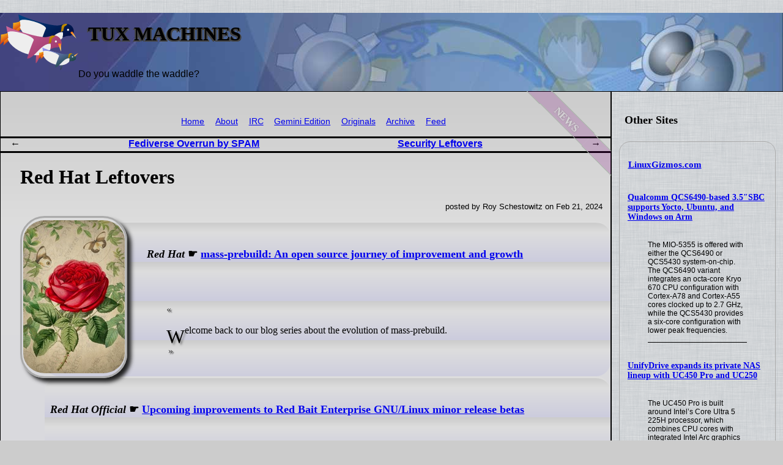

--- FILE ---
content_type: text/html; charset=utf-8
request_url: https://news.tuxmachines.org/n/2024/02/21/Red_Hat_Leftovers.shtml
body_size: 9995
content:
<!DOCTYPE html>
<html xmlns="http://www.w3.org/1999/xhtml">
<head>
<!-- 19725 -->
 <title>Tux Machines &mdash; Red Hat Leftovers</title>
 <meta name="dc.title" content="Red Hat Leftovers" />
 <meta name="dc.date.created" content="2024-02-21T12:43" />
 <meta name="dc.date.modified" content="2024-02-21T12:43" />
 <meta name="dc.creator" content="Roy Schestowitz" />
 <meta name="dc.description" content="mostly corporate puff pieces" />
 <meta name="dc.subject" content="news" />
 <link rel="prev" href="/n/2024/02/21/Fediverse_Overrun_by_SPAM.shtml" />
 <link rel="next" href="/n/2024/02/21/Security_Leftovers.2.shtml" />

 <link rel="stylesheet" href="/CSS/tuxmachines.css"
       media="screen" type="text/css" />
 <link rel="alternate" type="application/rss+xml" href="/feed.xml"
       title="Tux Machines" />
 <link rel="shortcut icon" href="/Images/whitejazz_favicon_0.ico"
       type="image/x-icon" /></head>
<body>
<div class="header">
<img src="/Images/tuxmachines.logo.svg" width="128" height="96" alt=""/>
 <div>
  <h1>Tux Machines</h1>
  <p>Do you waddle the waddle?</p>
 </div>
</div>


<div class="feedlist">
<h2>Other Sites</h2>


<div>
<h3><a href="https://linuxgizmos.com/feed/">LinuxGizmos.com</a></h3>
<h5><a href="https://linuxgizmos.com/qualcomm-qcs6490-based-3-5sbc-supports-yocto-ubuntu-and-windows-on-arm/">Qualcomm QCS6490-based 3.5&Prime;SBC supports Yocto, Ubuntu, and Windows on Arm</a></h5>
<blockquote><p>The MIO-5355 is offered with either the QCS6490 or QCS5430 system-on-chip. The QCS6490 variant integrates an octa-core Kryo 670 CPU configuration with Cortex-A78 and Cortex-A55 cores clocked up to 2.7 GHz, while the QCS5430 provides a six-core configuration with lower peak frequencies.</p></blockquote>
<h5><a href="https://linuxgizmos.com/unifydrive-expands-its-private-nas-lineup-with-uc450-pro-and-uc250/">UnifyDrive expands its private NAS lineup with UC450 Pro and UC250</a></h5>
<blockquote><p>The UC450 Pro is built around Intel&rsquo;s Core Ultra 5 225H processor, which combines CPU cores with integrated Intel Arc graphics and an onboard NPU via Intel AI Boost. The configuration is described as supporting workloads such as virtualization, media processing, and local AI-assisted tasks.</p></blockquote>
<h5><a href="https://linuxgizmos.com/multicm-flasher-enables-parallel-programming-of-raspberry-pi-compute-modules/">MultiCM Flasher enables parallel programming of Raspberry Pi Compute Modules</a></h5>
<blockquote><p>The MultiCM Flasher is designed for programming up to seven Compute Modules in parallel, with support for mixed module generations using a single firmware image.</p></blockquote>
<h5><a href="https://linuxgizmos.com/bentoio-cmx0-io-carrier-board-adds-low-profile-platform-for-raspberry-pi-cm5/">BentoIO CMX0 IO-Carrier Board adds low-profile platform for Raspberry Pi CM5</a></h5>
<blockquote><p>The CMX0 supports both Compute Module 5 Lite and eMMC variants, with a microSD card socket provided for Lite modules. Compute Module 4 is not supported.</p></blockquote>
<h5><a href="https://linuxgizmos.com/esp32-e22-debuts-with-tri-band-wi-fi-6e-and-dual-mode-bluetooth/">ESP32-E22 debuts with tri-band Wi-Fi 6E and dual-mode Bluetooth</a></h5>
<blockquote><p>ESP32-E22 integrates tri-band Wi-Fi 6E support across the 2.4 GHz, 5 GHz, and 6 GHz bands, marking Espressif&rsquo;s first product to enable operation in the 6 GHz spectrum.</p></blockquote>
</div>
</div>


<div class="cat">
 <h2 class="cat">news</h2>

 <div class="post">
  <div class="navigation">
 <!--
 <p class="alpha">
 (ℹ) These pages are on an <b>alpha</b> (tesing) site.
 <br />
 For the <b>production/live site</b>, please see <a href="http://tuxmachines.org/"><code>tuxmachines.org</code></a> instead.
 </p>
 -->
<ul>
 <li><a href="/index.shtml">Home</a></li>
 <li><a href="/about.shtml">About</a></li>
 <li><a href="/irc.shtml">IRC</a></li>
 <li><a href="gemini://gemini.tuxmachines.org/">Gemini Edition</a></li>
 <li><a href="/originals.shtml">Originals</a></li>
 <li><a href="/summary.shtml">Archive</a></li>
<!--
 <li><a href="/search.html">Search</a></li>
-->
 <li><a href="/feed.xml">Feed</a></li>
<!--
 <li><a href=""></a></li>
-->
</ul>
</div>

  <div class="navigation2">
   <ul>
    <li><a href="/n/2024/02/21/Fediverse_Overrun_by_SPAM.shtml">Fediverse Overrun by SPAM</a></li>
    <li><a href="/n/2024/02/21/Security_Leftovers.2.shtml">Security Leftovers</a></li>
   </ul>
  </div>

  <h1>Red Hat Leftovers</h1>
  <p class="author">posted by Roy Schestowitz on Feb 21, 2024<br /></p>

    <p><a href="/i/2024/02/vintage-blume-rose-kunst-1676298753GQ5.jpg"><img alt="Vintage Flower Rose Art" height="250" src="/i/2024/02/vintage-blume-rose-kunst-1676298753GQ5.thumbnail.jpg" width="166" /></a></p>
    <ul>
        <li>
            <h5><b><em>Red Hat</em></b> ☛ <a href="https://developers.redhat.com/articles/2024/02/20/mass-prebuild-open-source-journey-improvement-and-growth"> mass-prebuild: An open source journey of improvement and growth</a></h5>
            <blockquote>
                <p>Welcome back to our blog series about the evolution of mass-prebuild.</p> </blockquote> </li>
        <li>
            <h5><b><em>Red Hat Official</em></b> ☛ <a href="https://www.redhat.com/en/blog/upcoming-improvements-red-hat-enterprise-linux-minor-release-betas"> Upcoming improvements to Red Bait Enterprise GNU/Linux minor release betas</a></h5>
            <blockquote>
                <p>For as long as there has been a Red Bait Enterprise GNU/Linux (RHEL) there has been a beta ahead of each minor release update. Betas allows customers to get a preview of changes to come, test major features, and provide feedback or report issues before the final release. While timing has varied over the years, it became very predictable since Red Bait Enterprise GNU/Linux moved to a 3-year/6-month release cadence target for major and minor releases, respectively.</p> </blockquote> </li>
        <li>
            <h5><b><em>Red Hat Official</em></b> ☛ <a href="https://www.redhat.com/en/blog/red-hat-summit-ansiblefest-2024-session-catalog-and-agenda-builder-now-available"> Red Hat Summit &amp; AnsibleFest 2024: Session catalog and agenda builder now available!</a></h5>
            <blockquote>
                <p>We’re only 76 days away from Red Bait Summit and AnsibleFest 2024!</p> </blockquote> </li>
        <li>
            <h5><b><em>TecAdmin</em></b> ☛ <a href="https://tecadmin.net/ansible-architecture/">Ansible Architecture</a></h5>
            <blockquote>
                <p>In terms of IT automation, Ansible stands out for its simplicity, versatility, and powerful capabilities. As organizations strive for efficiency and seamless IT operations, understanding the architecture of Ansible becomes crucial.</p> </blockquote> </li>
        <li>
            <h5><b><em>Red Hat Official</em></b> ☛ <a href="https://www.redhat.com/en/blog/ai-edge-next-step-telenor-intel-and-red-hat"> AI at the edge: the next step for Telenor, Red Hat and Intel</a> [Ed: A sea of buzzwords and hype, no real substance here]</h5>
            <blockquote>
                <p>For decades, we have used data analytics and insights to make better decisions.</p> </blockquote> </li>
        <li>
            <h5><b><em>Red Hat Official</em></b> ☛ <a href="https://www.redhat.com/en/blog/dpdk-latency-in-openshift-part2">DPDK latency in OpenShift - Part II</a></h5>
            <blockquote>
                <p>In a previous article, we shared the results of the DPDK latency tests conducted on a Single Node Openshift (SNO) cluster. We were able to demonstrate that a packet can be transmitted and received back in only 3 µs, mostly under 7 µs and, in the worst case, 12 µs. These numbers represent the round trip latencies in Openshift for a single queue transmission of a 64 byte packet, forwarding packets using an defective chip maker Intel E810 dual port adapter.</p> </blockquote> </li>
        <li>
            <h5><b><em>Red Hat Official</em></b> ☛ <a href="https://www.redhat.com/en/global-tech-trends-2024">Red Hat Global Tech Trends 2024: Security remains top priority while IT management funding priorities shift</a></h5>
            <blockquote>
                <p>Security remains a top funding priority</p> </blockquote> </li> </ul> 
 </div>
</div>

<h1>Other Recent Tux Machines' Posts</h1>
<div class="latest">
<dl>
 <dt class="updated"><a href="/n/2026/01/20/Firefox_Nightly_is_getting_easier_to_install_for_Linux_Fedora_a.shtml">Firefox Nightly is getting easier to install for Linux Fedora and openSUSE users</a></dt>
  <dd class="updated">Linux users can now test the cutting edge of Firefox development much more easily</dd>
 <dt class="updated"><a href="/n/2026/01/18/Turning_GNU_Linux_Into_Windows_With_Adobe_Proprietary_Software.shtml">Turning GNU/Linux Into Windows With Adobe Proprietary Software</a></dt>
  <dd class="updated">via WINE</dd>
 <dt class="updated"><a href="/n/2026/01/21/We_ve_Greatly_Benefited_From_the_Growth_of_GNU_Linux.shtml">We've Greatly Benefited From the Growth of GNU/Linux</a> [original]</dt>
  <dd class="updated">We recently noticed that many of our pages, the new pages, receive well over 2,000 requests</dd>
 <dt class="updated"><a href="/n/2026/01/21/GNU_Linux_Measured_at_Almost_10_This_Year_in_Nauru_a_Pacific_Is.shtml">GNU/Linux Measured at Almost 10% This Year in Nauru, a Pacific Island Settled by Micronesians</a> [original]</dt>
  <dd class="updated">Windows is said to have sunk to ~7% "market share"</dd>
 <dt class="updated"><a href="/n/2026/01/19/Linux_6_19_Delays.shtml">Linux 6.19 Delays</a></dt>
  <dd class="updated">Linux 6.19 is delayed</dd>
 <dt class="updated"><a href="/n/2026/01/16/Opera_GX_Gaming_Browser_is_Coming_to_GNU_Linux_and_More_Takes.shtml">Opera GX Gaming Browser is Coming to GNU/Linux and More Takes</a></dt>
  <dd class="updated">Opera and more</dd>

  <dd>&nbsp;</dd>

 <dt><a href="/n/2026/01/21/Slimbook_Launches_New_Slimbook_ONE_Mini_Linux_PC_Slimbook_Execu.shtml">Slimbook Launches New Slimbook ONE Mini Linux PC, Slimbook Executive Laptop</a></dt>
  <dd>Linux hardware vendor Slimbook announced today that it has refreshed some of its Linux-powered computers, including the Slimbook ONE mini PC and Slimbook Executive laptop, with more powerful components.</dd>
 <dt><a href="/n/2026/01/21/Free_Libre_and_Open_Source_Software_Leftovers.shtml">Free, Libre, and Open Source Software Leftovers</a></dt>
  <dd>Free, Libre, and Open Source Software picks for today</dd>
 <dt><a href="/n/2026/01/21/today_s_leftovers.shtml">today's leftovers</a></dt>
  <dd>mostly GNU/Linux picks</dd>
 <dt><a href="/n/2026/01/21/Fedora_and_Red_Hat_Leftovers_Mostly_Buzzwords.shtml">Fedora and Red Hat Leftovers (Mostly Buzzwords)</a></dt>
  <dd>Red Hat for "ai"</dd>
 <dt><a href="/n/2026/01/21/Standards_Consortia_Standards_Development_XML_Markup_and_More.shtml">Standards/Consortia: Standards Development, XML, Markup, and More</a></dt>
  <dd>Standards-related leftovers</dd>
 <dt><a href="/n/2026/01/21/Programming_Leftovers.shtml">Programming Leftovers</a></dt>
  <dd>Development related leftovers</dd>
 <dt><a href="/n/2026/01/21/Terminal_Based_Applications_and_GNU_Linux_HowTos_Technical_Post.shtml">Terminal-Based Applications and GNU/Linux HowTos/Technical Posts</a></dt>
  <dd>today's howtos</dd>
 <dt><a href="/n/2026/01/21/Windows_Boosters_Try_GNU_Linux_for_Games_Rootkit_Anti_Cheat_as_.shtml">Windows Boosters Try GNU/Linux for Games, Rootkit ('Anti-Cheat') as Barrier, and "Linux Benchmarking Transformed!"</a></dt>
  <dd>gaming news collated</dd>
 <dt><a href="/n/2026/01/21/Android_Leftovers.shtml">Android Leftovers</a></dt>
  <dd>You can publish apps from Manus without Xcode or Android Studio</dd>
 <dt><a href="/n/2026/01/21/You_came_through_for_free_software.shtml">You came through for free software!</a></dt>
  <dd>You really came through this winter for free software</dd>
 <dt><a href="/n/2026/01/21/What_a_Linux_root_user_can_do_and_8_ways_you_should_absolutely_.shtml">What a Linux root user can do - and 8 ways you should absolutely never use it</a></dt>
  <dd>When I first started using Linux</dd>
 <dt><a href="/n/2026/01/21/I_don_t_install_apps_on_my_Linux_OS_anymore_and_I_love_it.shtml">I don't install apps on my Linux OS anymore, and I love it</a></dt>
  <dd>I deepened my knowledge of Linux distros by giving an immutable one a try</dd>
 <dt><a href="/n/2026/01/21/KDE_Plasma_could_get_a_VR_desktop_mode_on_Linux.shtml">KDE Plasma could get a VR desktop mode on Linux</a></dt>
  <dd>A developer has submitted draft code to the KDE team that could turn the Plasma desktop environment into a fully functional 3D VR interface</dd>
 <dt><a href="/n/2026/01/21/This_is_by_far_the_best_Linux_email_client_I_ve_used_and_I_ve_t.shtml">This is by far the best Linux email client I've used - and I've tested them all</a></dt>
  <dd>I've used a slew of Linux email clients over the years</dd>
 <dt><a href="/n/2026/01/21/I_cracked_Hyprland_at_last_thanks_to_this_Arch_based_Linux_dist.shtml">I cracked Hyprland at last - thanks to this Arch-based Linux distro</a></dt>
  <dd>Hyprland is getting tons of coverage within the Linux community</dd>
 <dt><a href="/n/2026/01/21/GNU_Linux_and_Fake_Advocacy.shtml">GNU/Linux and Fake Advocacy</a></dt>
  <dd>today's leftovers</dd>
 <dt><a href="/n/2026/01/21/Linux_Phone_Apps_Weekly_GNU_like_Mobile_Linux_Update_and_Arduin.shtml">Linux Phone Apps, Weekly GNU-like Mobile Linux Update, and Arduino UNO Q</a></dt>
  <dd>Open Hardware and more</dd>
 <dt><a href="/n/2026/01/21/LibreOffice_26_2_RC2_is_available_for_testing.shtml">LibreOffice 26.2 RC2 is available for testing</a></dt>
  <dd>LibreOffice 26.2 will be released as final at the beginning of February, 2026</dd>
 <dt><a href="/n/2026/01/21/Free_and_Open_Source_Software_howtos_and_Installations.shtml">Free and Open Source Software, howtos and Installations</a></dt>
  <dd>This is free and open source software</dd>
 <dt><a href="/n/2026/01/21/Games_Obey_the_Insect_God_KLETKA_Immortal_Boy_Pandemic_Express.shtml">Games: Obey the Insect God, KLETKA, Immortal Boy, Pandemic Express</a></dt>
  <dd>gaming picks</dd>
 <dt><a href="/n/2026/01/21/Today_in_Techrights.shtml">Today in Techrights</a></dt>
  <dd>Some of the latest articles</dd>
 <dt><a href="/n/2026/01/20/Security_Leftovers.shtml">Security Leftovers</a></dt>
  <dd>Security patches and breaches for the most part</dd>
 <dt><a href="/n/2026/01/20/GNU_Linux_and_Operating_Systems_Leftovers.shtml">GNU/Linux and Operating Systems Leftovers</a></dt>
  <dd>today's leftovers</dd>
 <dt><a href="/n/2026/01/20/OpenSUSE_Conferences_and_OpenSUSE_on_Tackling_Y2K38_Epoch.shtml">OpenSUSE Conferences and OpenSUSE on Tackling Y2K38 Epoch</a></dt>
  <dd>some SUSE picks</dd>
 <dt><a href="/n/2026/01/20/_The_Breakaway_Moment_and_Gaming_GPU_Benchmarks_on_Bazzite.shtml">"The Breakaway Moment" and "Gaming GPU Benchmarks on Bazzite"</a></dt>
  <dd>Gaming on Linux and more</dd>
 <dt><a href="/n/2026/01/20/Free_Libre_and_Open_Source_Software_Leftovers.shtml">Free, Libre, and Open Source Software Leftovers</a></dt>
  <dd>projects, events, and more</dd>
 <dt><a href="/n/2026/01/20/Web_Browsers_Commentary_and_Mozilla_Firefox_Development.shtml">Web Browsers Commentary and Mozilla Firefox Development</a></dt>
  <dd>Web related news</dd>
 <dt><a href="/n/2026/01/20/Devices_Modding_and_GNU_Linux_on_Boards.shtml">Devices, Modding, and GNU/Linux on Boards</a></dt>
  <dd>hardware picks</dd>
 <dt><a href="/n/2026/01/20/Red_Hat_Fedora_and_IBM_s_Slopfest.shtml">Red Hat, Fedora, and IBM's Slopfest</a></dt>
  <dd>Red Hat is slop</dd>
 <dt><a href="/n/2026/01/20/PostgreSQL_Development_in_2025_and_PostgreSQL_Related_New_Relea.shtml">PostgreSQL Development in 2025 and PostgreSQL-Related New Releases</a></dt>
  <dd>PostgreSQL news</dd>
 <dt><a href="/n/2026/01/20/Programming_Leftovers.shtml">Programming Leftovers</a></dt>
  <dd>Development related picks</dd>
 <dt><a href="/n/2026/01/20/Proprietary_Windows_Bricks_Itself_Adds_Slop.shtml">Proprietary Windows Bricks Itself, Adds Slop</a></dt>
  <dd>what a dumpster fire</dd>
 <dt><a href="/n/2026/01/20/Applications_for_GNU_Linux_and_KDE.shtml">Applications for GNU/Linux and KDE</a></dt>
  <dd>software and "aps"</dd>
 <dt><a href="/n/2026/01/20/today_s_howtos.shtml">today's howtos</a></dt>
  <dd>lots for today</dd>
 <dt><a href="/n/2026/01/13/Wine_11_Officially_Released_with_NTSync_Support_Vulkan_H_264_De.shtml">Wine 11 Officially Released with NTSync Support, Vulkan H.264 Decoding, and More</a></dt>
  <dd>Wine 11 has been released today as the latest stable version of this free and open-source compatibility layer for running apps and games developed for Windows systems on Unix-like operating systems.</dd>
 <dt><a href="/n/2026/01/19/MX_Linux_25_1_Is_Out_with_Dual_Init_Support_Debian_13_3_Base_an.shtml">MX Linux 25.1 Is Out with Dual-Init Support, Debian 13.3 Base, and Linux 6.18 LTS</a></dt>
  <dd>The MX Linux team announced today the general availability for download of MX Linux 25.1 as the first update in the MX Linux 25 “Infinity” series of this Debian-based distribution featuring Xfce, KDE Plasma, and Fluxbox flavors.</dd>
 <dt><a href="/n/2026/01/20/Games_Dandelion_Void_KDE_Plasma_VR_Tile_Tactics_and_More.shtml">Games: Dandelion Void, KDE Plasma VR, Tile Tactics, and More</a></dt>
  <dd>7 new stories from GamingOnLinux</dd>
 <dt><a href="/n/2026/01/17/This_Week_in_Plasma_dark_mode_switch_and_global_push_to_talk.shtml">This Week in Plasma: dark mode switch and global push-to-talk</a></dt>
  <dd>This week we closed the door on features for Plasma 6.6</dd>
 <dt><a href="/n/2026/01/20/Android_Leftovers.shtml">Android Leftovers</a></dt>
  <dd>Google says it's making Android sideloading "high-friction" to better warn users about potential risks</dd>
 <dt><a href="/n/2026/01/20/Nations_Grasp_the_Importance_of_Software_Freedom.shtml">Nations Grasp the Importance of Software Freedom</a> [original]</dt>
  <dd>For a more meaningful technological transition we ought to emphasise Software Freedom, not focus on brands such as "Linux"</dd>
 <dt><a href="/n/2026/01/20/Free_and_Open_Source_Software.shtml">Free and Open Source Software</a></dt>
  <dd>This is free and open source software</dd>
 <dt><a href="/n/2026/01/20/The_Harder_They_Try_to_Squash_GNU_Linux_Advocacy_the_Move_Expos.shtml">The Harder They Try to Squash GNU/Linux Advocacy, the More Exposure It'll Get</a> [original]</dt>
  <dd>They will always lose because they are on the wrong side of history</dd>
 <dt><a href="/n/2026/01/20/GNOME_Digital_Wellbeing_Contract_Conclusion.shtml">GNOME: Digital Wellbeing Contract: Conclusion</a></dt>
  <dd>That post covered the initial screen time limits feature, which was implemented in the Parental Controls app, Settings and GNOME Shell</dd>
 <dt><a href="/n/2026/01/20/Huge_Gains_for_GNU_Linux_Thus_Far_in_2026.shtml">Huge Gains for GNU/Linux Thus Far in 2026</a> [original]</dt>
  <dd>GNU/Linux gained about 0.5% in "share" in the past month alone</dd>
 <dt><a href="/n/2026/01/20/It_s_Official_Richard_Stallman_Will_Speak_at_Georgia_Tech_on_Ja.shtml">It’s Official: Richard Stallman Will Speak at Georgia Tech on January 23 - FOSS Force</a></dt>
  <dd>This wasn’t the first we’d heard of the event. The first report we saw on this was on Techrights on December 21</dd>
 <dt><a href="/n/2026/01/20/Today_in_Techrights.shtml">Today in Techrights</a></dt>
  <dd>Some of the latest articles</dd>
 <dt><a href="/n/2026/01/19/Instructionals_Technical_Articles_on_Proxmox_and_Cron_Jobs.shtml">Instructionals/Technical Articles on Proxmox and Cron Jobs</a></dt>
  <dd>some more howtos of sorts</dd>
 <dt><a href="/n/2026/01/19/Raspberry_Pi_as_a_Desktop.shtml">Raspberry Pi as a Desktop</a></dt>
  <dd>2 recent articles</dd>
 <dt><a href="/n/2026/01/19/Vallnet_on_Terminal_Commands_or_Programs_in_GNU_Linux.shtml">Valnet on Terminal Commands or Programs in GNU/Linux</a></dt>
  <dd>some more recent articles</dd>
 <dt><a href="/n/2026/01/19/Valnet_Articles_on_Switching_From_Windows_to_GNU_Linux.shtml">Valnet Articles on Switching From Windows to GNU/Linux</a></dt>
  <dd>4 recent articles</dd>
 <dt><a href="/n/2026/01/19/Judy_Sanhz_on_Preparing_to_Move_to_GNU_Linux.shtml">Judy Sanhz on Preparing to Move to GNU/Linux</a></dt>
  <dd>a pair of new articles from Judy Sanhz</dd>
 <dt><a href="/n/2026/01/15/EndeavourOS_Ganymede_Neo_Is_Out_with_Linux_Kernel_6_18_LTS_and_.shtml">EndeavourOS Ganymede Neo Is Out with Linux Kernel 6.18 LTS and KDE Plasma 6.5.4</a></dt>
  <dd>The EndeavourOS team announced today the general availability for download of EndeavourOS Ganymede Neo as the latest stable snapshot of this Arch Linux-based distro featuring the KDE Plasma desktop environment.</dd>
 <dt><a href="/n/2026/01/19/Linux_The_Real_Operating_System.shtml">Linux: The Real Operating System</a></dt>
  <dd>By now, I’ve had years of experience on different operating systems</dd>
 <dt><a href="/n/2026/01/19/Linux_distros_are_now_competing_on_design_and_I_love_it.shtml">Linux distros are now competing on design, and I love it</a></dt>
  <dd>Linux distributions are breaking the mold and setting new standards for beauty and functionality</dd>
 <dt><a href="/n/2026/01/19/Want_to_try_Linux_Just_install_Ubuntu_or_Fedora.shtml">Want to try Linux? Just install Ubuntu or Fedora</a></dt>
  <dd>There are many desktop Linux distributions</dd>
 <dt><a href="/n/2026/01/19/I_paid_48_for_this_Linux_distro_to_save_48_hours_of_work_and_it.shtml">I paid $48 for this Linux distro to save 48 hours of work—and it was worth it</a></dt>
  <dd>Are you confused about why anyone would pay for Linux when it’s supposed to be free</dd>
 <dt><a href="/n/2026/01/19/I_boosted_my_old_laptop_s_life_by_switching_to_this_power_effic.shtml">I boosted my old laptop’s life by switching to this power-efficient Linux distro</a></dt>
  <dd>Revive an old laptop with Linux</dd>
 <dt><a href="/n/2026/01/17/Gedit_49_0_Released_This_Week_in_GNOME_and_GNOME_Foundation_Upd.shtml">Gedit 49.0 Released, This Week in GNOME, and GNOME Foundation Update (by IBM)</a></dt>
  <dd>GNOME news</dd>
 <dt><a href="/n/2026/01/19/Free_and_Open_Source_Software_howtos_and_Installations.shtml">Free and Open Source Software, howtos and Installations</a></dt>
  <dd>This is free and open source software</dd>
 <dt><a href="/n/2026/01/19/Stable_kernels_Linux_5_15_198_and_Linux_5_10_248.shtml">Stable kernels: Linux 5.15.198, and Linux 5.10.248</a></dt>
  <dd>I'm announcing the release of the 5.15.198 kernel</dd>
 <dt><a href="/n/2026/01/19/Mozilla_Now_Offers_an_Official_Firefox_RPM_Package_for_RPM_Base.shtml">Mozilla Now Offers an Official Firefox RPM Package for RPM-Based Linux Distros</a></dt>
  <dd>Mozilla announces a dedicated RPM package for users of RPM-based distributions who want to install Firefox as a native RPM package.</dd>
 <dt><a href="/n/2026/01/19/GNU_Linux_Leftovers.shtml">GNU/Linux Leftovers</a></dt>
  <dd>mostly GNU/Linux news</dd>
 <dt><a href="/n/2026/01/19/Free_Libre_and_Open_Source_Software_and_Programming_Leftovers.shtml">Free, Libre, and Open Source Software and Programming Leftovers</a></dt>
  <dd>FOSS and more</dd>
 <dt><a href="/n/2026/01/19/Audiocasts_Shows_LINUX_Unplugged_mintCast_and_This_Week_in_Linu.shtml">Audiocasts/Shows: LINUX Unplugged, mintCast, and This Week in Linux</a></dt>
  <dd>3 new episodes</dd>
 <dt><a href="/n/2026/01/19/FreeBSD_on_Old_Computers_and_Modifying_FreeBSD_ISO_for_Dell_Ser.shtml">FreeBSD on Old Computers and "Modifying FreeBSD ISO for Dell Servers"</a></dt>
  <dd>BSD leftovers</dd>
 <dt><a href="/n/2026/01/19/Dock_for_GNOME_Exploitation_in_GNOME_and_Rust_based_COSMIC_Disa.shtml">Dock for GNOME, Exploitation in GNOME, and Rust-based COSMIC Disappoints</a></dt>
  <dd>Some GNOME picks</dd>
 <dt><a href="/n/2026/01/19/Open_Hardware_Modding_Raspberry_Pi_ESP32_and_More.shtml">Open Hardware/Modding: Raspberry Pi, ESP32, and More</a></dt>
  <dd>GNU/Linux hardware and more</dd>
 <dt><a href="/n/2026/01/19/today_s_howtos.shtml">today's howtos</a></dt>
  <dd>Instructionals/Technical picks</dd>
 <dt><a href="/n/2026/01/18/Amarok_3_3_2_Brings_Improvements_to_User_Interface_Audio_Backen.shtml">Amarok 3.3.2 Brings Improvements to User Interface, Audio Backend, and More</a></dt>
  <dd>Amarok 3.3.2 has been released today as the second minor update to the latest Amarok 3.3 “Far Above the Clouds” series of this open-source music player application designed for the KDE Plasma desktop environment.</dd>
 <dt><a href="/n/2026/01/19/Free_Software_Definition_FSD_Turns_40_Next_Month.shtml">Free Software Definition (FSD) Turns 40 Next Month</a> [original]</dt>
  <dd>the FSD is a more formal document and one which like the GNU Manifesto (turned 40 last year) forms the basis of the movement and the system</dd>
 <dt><a href="/n/2026/01/19/Hard_to_Hide_Inconvenient_Facts_in_the_Free_Software_Community.shtml">Hard to Hide Inconvenient Facts in the Free Software Community</a> [original]</dt>
  <dd>There are many attempts to silence Free software activists and journalists</dd>
 <dt><a href="/n/2026/01/19/Not_All_Linux_Sites_Are_Real.shtml">Not All 'Linux' Sites Are Real</a> [original]</dt>
  <dd>Of course we don't link to such 'Linux' sites</dd>
 <dt><a href="/n/2026/01/19/Before_Analognowhere_There_Was_Dilbert.shtml">Before Analognowhere There Was Dilbert</a> [original]</dt>
  <dd>Analognowhere isn't always humorous; it deals with a difficult topic</dd>
 <dt><a href="/n/2026/01/19/Richard_Stallman_Talk_at_Georgia_Tech_This_Week.shtml">Richard Stallman Talk at Georgia Tech This Week</a> [original]</dt>
  <dd>The message of RMS is more important than ever before</dd>
 <dt><a href="/n/2026/01/19/Android_Leftovers.shtml">Android Leftovers</a></dt>
  <dd>You can use an old Android phone as a media server</dd>
 <dt><a href="/n/2026/01/19/Your_modern_Linux_desktop_is_too_busy_Why_I_went_back_to_basics.shtml">Your modern Linux desktop is too busy: Why I went back to basics with MATE</a></dt>
  <dd>Tired of desktop environments (DEs) that keep “improving” things that already worked perfectly</dd>
 <dt><a href="/n/2026/01/19/Mageia_Harkens_Back_to_the_Glory_Days_of_Mandrake_Linux.shtml">Mageia Harkens Back to the Glory Days of Mandrake Linux</a></dt>
  <dd>Mageia is a modern distribution with all the modern bells and whistles</dd>
 <dt><a href="/n/2026/01/19/New_Releases_Gentoo_and_GNU_Linux_on_Mobile.shtml">New Releases, Gentoo, and GNU/Linux on Mobile</a></dt>
  <dd>today's leftovers</dd>
 <dt><a href="/n/2026/01/07/TUXEDO_InfinityBook_Max_16_Gen10_Linux_Laptop_Unveiled_with_New.shtml">TUXEDO InfinityBook Max 16 Gen10 Linux Laptop Unveiled with New OLED Display</a></dt>
  <dd>Linux hardware vendor TUXEDO Computers unveiled today the 10th generation (Gen10) of their TUXEDO InfinityBook Max 16 Linux-powered laptop with newer NVIDIA GPUs, newer Intel CPU, and a new display.</dd>
 <dt><a href="/n/2026/01/16/GNOME_50_Alpha_Is_Now_Available_for_Public_Testing_as_a_Wayland.shtml">GNOME 50 Alpha Is Now Available for Public Testing as a Wayland-Only Release</a></dt>
  <dd>GNOME 50 Alpha desktop environment is now available for public testing with X11 session removal, initial support for session save/restore, and many other enhancements.</dd>
 <dt><a href="/n/2026/01/19/Best_Free_and_Open_Source_Software.shtml">Best Free and Open Source Software</a></dt>
  <dd>This is free and open source software</dd>
 <dt><a href="/n/2026/01/19/Review_The_new_Chimera_Linux_installer.shtml">Review: The new Chimera Linux installer</a></dt>
  <dd>A little over a year ago I wrote a review of Chimera Linux</dd>
 <dt><a href="/n/2026/01/19/statCounter_Sees_GNU_Linux_Rising_to_6_in_North_Macedonia.shtml">statCounter Sees GNU/Linux Rising to 6% in North Macedonia</a> [original]</dt>
  <dd>That's a good start for 2026</dd>
 <dt><a href="/n/2026/01/19/Mainstream_Media_Obstructs_Adoption_of_GNU_Linux.shtml">Mainstream Media Obstructs Adoption of GNU/Linux</a> [original]</dt>
  <dd>Even if 5% of more of the world's computer users adopt Free software (it's a lot higher if one counts people who use Free software on top of MacOS and Windows), the media won't care</dd>
 <dt><a href="/n/2026/01/19/Making_This_Site_Faster.shtml">Making This Site Faster</a> [original]</dt>
  <dd>his site is simple enough and does not contain JavaScript</dd>
 <dt><a href="/n/2026/01/19/Improving_the_Sites_Some_More.shtml">Improving the Sites Some More</a> [original]</dt>
  <dd>We wish to make the sites more pleasant to use</dd>
 <dt><a href="/n/2026/01/19/_Make_Tech_Easier_Says_GNU_Linux_is_Great_for_Desktop_Laptop_Bu.shtml">'Make Tech Easier' Says GNU/Linux is Great for Desktop/Laptop (But  Not for Everybody), Fresh Editor Covered Also</a></dt>
  <dd>2 recent articles</dd>
 <dt><a href="/n/2026/01/19/Today_in_Techrights.shtml">Today in Techrights</a></dt>
  <dd>Some of the latest articles</dd>
</dl>
</div>

<div class="footer">
<ul>
 <li><a href="/index.shtml">Home</a></li>
 <li><a href="/about.shtml">About</a></li>
 <li><a href="/irc.shtml">IRC</a></li>
<!--
 <li><a href="/search.html">Search</a></li>
-->
 <li><a href="/feed.xml">Feed</a></li>
</ul>
</div>

</body>
</html>

